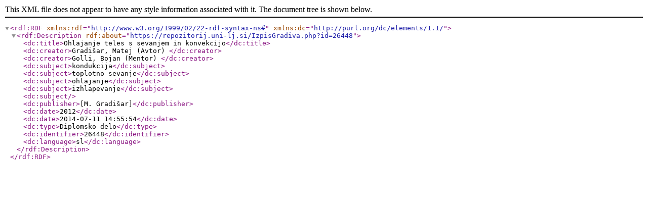

--- FILE ---
content_type: text/xml; charset=utf-8
request_url: https://repozitorij.uni-lj.si/Export.php?id=26448&format=DC-RDF&lang=slv
body_size: 509
content:
<?xml version="1.0"?>
<rdf:RDF xmlns:rdf="http://www.w3.org/1999/02/22-rdf-syntax-ns#" xmlns:dc="http://purl.org/dc/elements/1.1/"><rdf:Description rdf:about="https://repozitorij.uni-lj.si/IzpisGradiva.php?id=26448"><dc:title>Ohlajanje teles s sevanjem in konvekcijo</dc:title><dc:creator>Gradišar,	Matej	(Avtor)
	</dc:creator><dc:creator>Golli,	Bojan	(Mentor)
	</dc:creator><dc:subject>kondukcija</dc:subject><dc:subject>toplotno sevanje</dc:subject><dc:subject>ohlajanje</dc:subject><dc:subject>izhlapevanje</dc:subject><dc:subject/><dc:publisher>[M. Gradišar]</dc:publisher><dc:date>2012</dc:date><dc:date>2014-07-11 14:55:54</dc:date><dc:type>Diplomsko delo</dc:type><dc:identifier>26448</dc:identifier><dc:language>sl</dc:language></rdf:Description></rdf:RDF>
